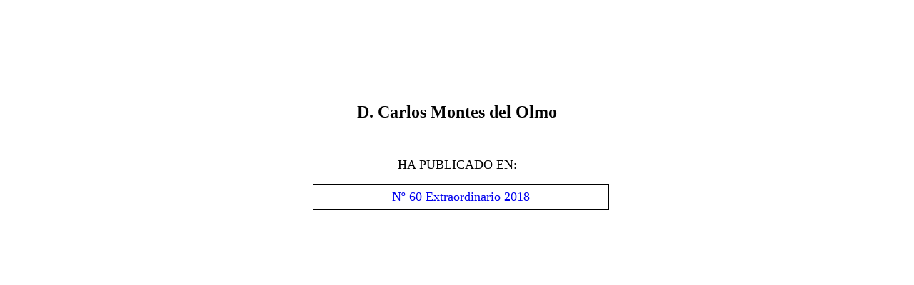

--- FILE ---
content_type: text/html
request_url: http://encuentros-multidisciplinares.org/galeria_de_autores/n-60/carlos_montes.htm
body_size: 933
content:
<html>

<head>
<meta http-equiv="Content-Type" content="text/html; charset=windows-1252">
<meta name="GENERATOR" content="Microsoft FrontPage 4.0">
<meta name="ProgId" content="FrontPage.Editor.Document">
<title></title>
</head>

<body>

<p align="center">&nbsp;</p>
<p align="center">&nbsp;</p>
<p align="center">&nbsp;</p>
<p align="center">&nbsp;</p>
<p align="center"><b><font size="5">D.&nbsp;Carlos Montes del Olmo</font></b></p>
<p class="MsoNormal" align="center" style="text-align:center">&nbsp;</p>
<p class="MsoNormal" align="center" style="text-align:center"><span style="font-family: 'Times New Roman', serif"><font size="4">HA
PUBLICADO EN:<o:p>
 </o:p>
 </o:p>
</font>
</span></p>
<div align="center">
  <table class="MsoNormalTable" border="1" cellspacing="0" cellpadding="0" style="border-collapse: collapse; mso-border-alt: solid windowtext .5pt; mso-padding-alt: 0cm 3.5pt 0cm 3.5pt; mso-border-insideh: .5pt solid windowtext; mso-border-insidev: .5pt solid windowtext; border-style: none; border-width: medium; margin-left: 8.7pt" height="37">
    <tr style="mso-yfti-irow:0;mso-yfti-firstrow:yes;mso-yfti-lastrow:yes;
  height:21.55pt">
      <td width="403" style="width: 302.2pt; mso-border-alt: solid windowtext .5pt; border: 1.0pt solid windowtext; padding-left: 3.5pt; padding-right: 3.5pt; padding-top: 0cm; padding-bottom: 0cm" height="35">
        <p class="MsoNormal" align="center" style="text-align:center"><span style="font-family: 'Times New Roman', serif"><font size="4"><a href="../../revista-60/carlos-montes_y_santos-casado.pdf">Nº
        60&nbsp;Extraordi</o:p>nario 2018</a></font></span></p>
      </td>
    </tr>
  </table>
</div>
<p class="MsoNormal"><span style="font-family: 'Times New Roman', serif"><font size="4"><o:p></font></span></p>

<p class="MsoNormal"><span style="font-size:14.0pt;
  mso-fareast-font-family:&quot;Times New Roman&quot;"><o:p>
      </span></p>

</body>

</html>
